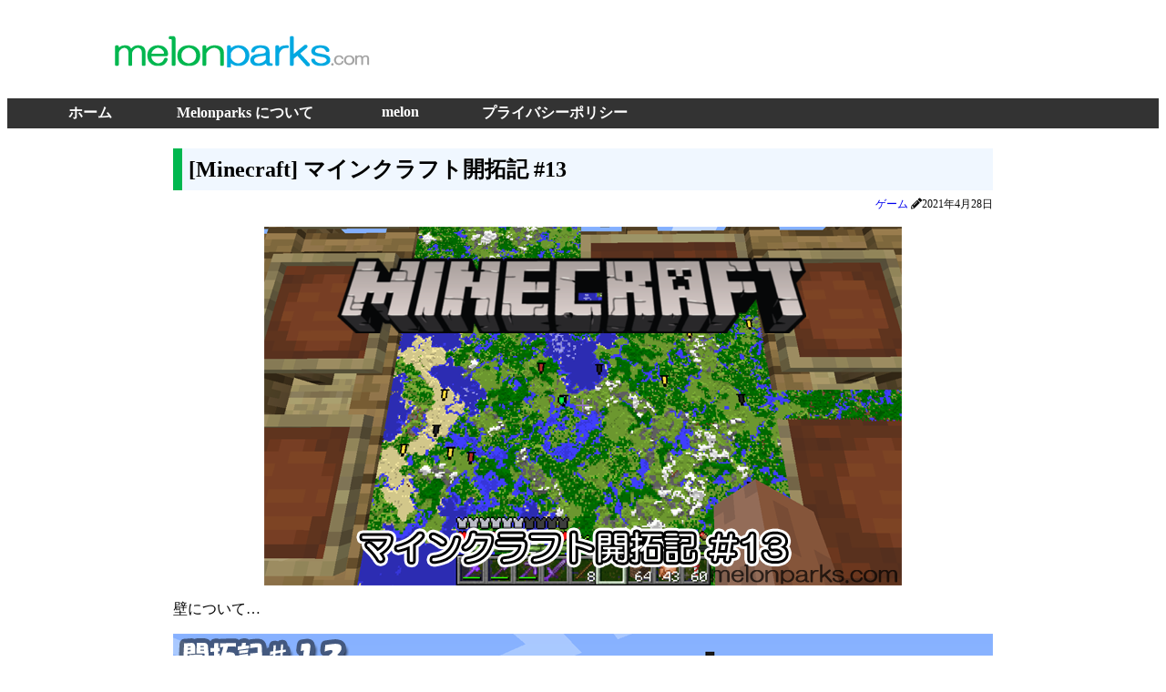

--- FILE ---
content_type: text/html; charset=UTF-8
request_url: https://www.melonparks.com/minecraft-game-13/
body_size: 7300
content:
	<!DOCTYPE html>
<html lang="ja">
<head>
<script async src="https://pagead2.googlesyndication.com/pagead/js/adsbygoogle.js"></script>
<script>
(adsbygoogle = window.adsbygoogle || []).push({
google_ad_client: "ca-pub-4277655751519415",
enable_page_level_ads: true
});
</script>
<script src="https://ajax.googleapis.com/ajax/libs/jquery/3.3.1/jquery.min.js"></script>
<!-- Global site tag (gtag.js) - Google Analytics -->
<script async src="https://www.googletagmanager.com/gtag/js?id=UA-11823193-1"></script>
<script>
window.dataLayer = window.dataLayer || [];
function gtag(){dataLayer.push(arguments);}
gtag('js', new Date());
gtag('config', 'UA-11823193-1');
</script>
<meta charset="UTF-8">
<meta name="author" content="めろん軍曹">
<meta name="description" content="徳島に住みネットに生きるオジサンの庭">
<meta name="keywords" content="パソコン,徳島,ゲーム,めろんの公園">
<title>melonparks.com</title>
<link href="https://www.melonparks.com/wp-content/themes/mp-test-20210406/style.css" rel="stylesheet" type="text/css">
<link rel="stylesheet" href="https://www.melonparks.com/wp-content/themes/mp-test-20210406/style-photopage.css" type="text/css" />
<link rel="stylesheet" href="https://netdna.bootstrapcdn.com/font-awesome/4.7.0/css/font-awesome.min.css" rel="stylesheet">
<link rel="stylesheet" href="https://use.fontawesome.com/releases/v5.6.4/css/all.css">
<meta name='robots' content='max-image-preview:large' />
<script type="text/javascript">
/* <![CDATA[ */
window._wpemojiSettings = {"baseUrl":"https:\/\/s.w.org\/images\/core\/emoji\/15.0.3\/72x72\/","ext":".png","svgUrl":"https:\/\/s.w.org\/images\/core\/emoji\/15.0.3\/svg\/","svgExt":".svg","source":{"concatemoji":"https:\/\/www.melonparks.com\/wp-includes\/js\/wp-emoji-release.min.js?ver=6.5.7"}};
/*! This file is auto-generated */
!function(i,n){var o,s,e;function c(e){try{var t={supportTests:e,timestamp:(new Date).valueOf()};sessionStorage.setItem(o,JSON.stringify(t))}catch(e){}}function p(e,t,n){e.clearRect(0,0,e.canvas.width,e.canvas.height),e.fillText(t,0,0);var t=new Uint32Array(e.getImageData(0,0,e.canvas.width,e.canvas.height).data),r=(e.clearRect(0,0,e.canvas.width,e.canvas.height),e.fillText(n,0,0),new Uint32Array(e.getImageData(0,0,e.canvas.width,e.canvas.height).data));return t.every(function(e,t){return e===r[t]})}function u(e,t,n){switch(t){case"flag":return n(e,"\ud83c\udff3\ufe0f\u200d\u26a7\ufe0f","\ud83c\udff3\ufe0f\u200b\u26a7\ufe0f")?!1:!n(e,"\ud83c\uddfa\ud83c\uddf3","\ud83c\uddfa\u200b\ud83c\uddf3")&&!n(e,"\ud83c\udff4\udb40\udc67\udb40\udc62\udb40\udc65\udb40\udc6e\udb40\udc67\udb40\udc7f","\ud83c\udff4\u200b\udb40\udc67\u200b\udb40\udc62\u200b\udb40\udc65\u200b\udb40\udc6e\u200b\udb40\udc67\u200b\udb40\udc7f");case"emoji":return!n(e,"\ud83d\udc26\u200d\u2b1b","\ud83d\udc26\u200b\u2b1b")}return!1}function f(e,t,n){var r="undefined"!=typeof WorkerGlobalScope&&self instanceof WorkerGlobalScope?new OffscreenCanvas(300,150):i.createElement("canvas"),a=r.getContext("2d",{willReadFrequently:!0}),o=(a.textBaseline="top",a.font="600 32px Arial",{});return e.forEach(function(e){o[e]=t(a,e,n)}),o}function t(e){var t=i.createElement("script");t.src=e,t.defer=!0,i.head.appendChild(t)}"undefined"!=typeof Promise&&(o="wpEmojiSettingsSupports",s=["flag","emoji"],n.supports={everything:!0,everythingExceptFlag:!0},e=new Promise(function(e){i.addEventListener("DOMContentLoaded",e,{once:!0})}),new Promise(function(t){var n=function(){try{var e=JSON.parse(sessionStorage.getItem(o));if("object"==typeof e&&"number"==typeof e.timestamp&&(new Date).valueOf()<e.timestamp+604800&&"object"==typeof e.supportTests)return e.supportTests}catch(e){}return null}();if(!n){if("undefined"!=typeof Worker&&"undefined"!=typeof OffscreenCanvas&&"undefined"!=typeof URL&&URL.createObjectURL&&"undefined"!=typeof Blob)try{var e="postMessage("+f.toString()+"("+[JSON.stringify(s),u.toString(),p.toString()].join(",")+"));",r=new Blob([e],{type:"text/javascript"}),a=new Worker(URL.createObjectURL(r),{name:"wpTestEmojiSupports"});return void(a.onmessage=function(e){c(n=e.data),a.terminate(),t(n)})}catch(e){}c(n=f(s,u,p))}t(n)}).then(function(e){for(var t in e)n.supports[t]=e[t],n.supports.everything=n.supports.everything&&n.supports[t],"flag"!==t&&(n.supports.everythingExceptFlag=n.supports.everythingExceptFlag&&n.supports[t]);n.supports.everythingExceptFlag=n.supports.everythingExceptFlag&&!n.supports.flag,n.DOMReady=!1,n.readyCallback=function(){n.DOMReady=!0}}).then(function(){return e}).then(function(){var e;n.supports.everything||(n.readyCallback(),(e=n.source||{}).concatemoji?t(e.concatemoji):e.wpemoji&&e.twemoji&&(t(e.twemoji),t(e.wpemoji)))}))}((window,document),window._wpemojiSettings);
/* ]]> */
</script>
<style id='wp-emoji-styles-inline-css' type='text/css'>

	img.wp-smiley, img.emoji {
		display: inline !important;
		border: none !important;
		box-shadow: none !important;
		height: 1em !important;
		width: 1em !important;
		margin: 0 0.07em !important;
		vertical-align: -0.1em !important;
		background: none !important;
		padding: 0 !important;
	}
</style>
<link rel='stylesheet' id='wp-block-library-css' href='https://www.melonparks.com/wp-includes/css/dist/block-library/style.min.css?ver=6.5.7' type='text/css' media='all' />
<style id='classic-theme-styles-inline-css' type='text/css'>
/*! This file is auto-generated */
.wp-block-button__link{color:#fff;background-color:#32373c;border-radius:9999px;box-shadow:none;text-decoration:none;padding:calc(.667em + 2px) calc(1.333em + 2px);font-size:1.125em}.wp-block-file__button{background:#32373c;color:#fff;text-decoration:none}
</style>
<style id='global-styles-inline-css' type='text/css'>
body{--wp--preset--color--black: #000000;--wp--preset--color--cyan-bluish-gray: #abb8c3;--wp--preset--color--white: #ffffff;--wp--preset--color--pale-pink: #f78da7;--wp--preset--color--vivid-red: #cf2e2e;--wp--preset--color--luminous-vivid-orange: #ff6900;--wp--preset--color--luminous-vivid-amber: #fcb900;--wp--preset--color--light-green-cyan: #7bdcb5;--wp--preset--color--vivid-green-cyan: #00d084;--wp--preset--color--pale-cyan-blue: #8ed1fc;--wp--preset--color--vivid-cyan-blue: #0693e3;--wp--preset--color--vivid-purple: #9b51e0;--wp--preset--gradient--vivid-cyan-blue-to-vivid-purple: linear-gradient(135deg,rgba(6,147,227,1) 0%,rgb(155,81,224) 100%);--wp--preset--gradient--light-green-cyan-to-vivid-green-cyan: linear-gradient(135deg,rgb(122,220,180) 0%,rgb(0,208,130) 100%);--wp--preset--gradient--luminous-vivid-amber-to-luminous-vivid-orange: linear-gradient(135deg,rgba(252,185,0,1) 0%,rgba(255,105,0,1) 100%);--wp--preset--gradient--luminous-vivid-orange-to-vivid-red: linear-gradient(135deg,rgba(255,105,0,1) 0%,rgb(207,46,46) 100%);--wp--preset--gradient--very-light-gray-to-cyan-bluish-gray: linear-gradient(135deg,rgb(238,238,238) 0%,rgb(169,184,195) 100%);--wp--preset--gradient--cool-to-warm-spectrum: linear-gradient(135deg,rgb(74,234,220) 0%,rgb(151,120,209) 20%,rgb(207,42,186) 40%,rgb(238,44,130) 60%,rgb(251,105,98) 80%,rgb(254,248,76) 100%);--wp--preset--gradient--blush-light-purple: linear-gradient(135deg,rgb(255,206,236) 0%,rgb(152,150,240) 100%);--wp--preset--gradient--blush-bordeaux: linear-gradient(135deg,rgb(254,205,165) 0%,rgb(254,45,45) 50%,rgb(107,0,62) 100%);--wp--preset--gradient--luminous-dusk: linear-gradient(135deg,rgb(255,203,112) 0%,rgb(199,81,192) 50%,rgb(65,88,208) 100%);--wp--preset--gradient--pale-ocean: linear-gradient(135deg,rgb(255,245,203) 0%,rgb(182,227,212) 50%,rgb(51,167,181) 100%);--wp--preset--gradient--electric-grass: linear-gradient(135deg,rgb(202,248,128) 0%,rgb(113,206,126) 100%);--wp--preset--gradient--midnight: linear-gradient(135deg,rgb(2,3,129) 0%,rgb(40,116,252) 100%);--wp--preset--font-size--small: 13px;--wp--preset--font-size--medium: 20px;--wp--preset--font-size--large: 36px;--wp--preset--font-size--x-large: 42px;--wp--preset--spacing--20: 0.44rem;--wp--preset--spacing--30: 0.67rem;--wp--preset--spacing--40: 1rem;--wp--preset--spacing--50: 1.5rem;--wp--preset--spacing--60: 2.25rem;--wp--preset--spacing--70: 3.38rem;--wp--preset--spacing--80: 5.06rem;--wp--preset--shadow--natural: 6px 6px 9px rgba(0, 0, 0, 0.2);--wp--preset--shadow--deep: 12px 12px 50px rgba(0, 0, 0, 0.4);--wp--preset--shadow--sharp: 6px 6px 0px rgba(0, 0, 0, 0.2);--wp--preset--shadow--outlined: 6px 6px 0px -3px rgba(255, 255, 255, 1), 6px 6px rgba(0, 0, 0, 1);--wp--preset--shadow--crisp: 6px 6px 0px rgba(0, 0, 0, 1);}:where(.is-layout-flex){gap: 0.5em;}:where(.is-layout-grid){gap: 0.5em;}body .is-layout-flex{display: flex;}body .is-layout-flex{flex-wrap: wrap;align-items: center;}body .is-layout-flex > *{margin: 0;}body .is-layout-grid{display: grid;}body .is-layout-grid > *{margin: 0;}:where(.wp-block-columns.is-layout-flex){gap: 2em;}:where(.wp-block-columns.is-layout-grid){gap: 2em;}:where(.wp-block-post-template.is-layout-flex){gap: 1.25em;}:where(.wp-block-post-template.is-layout-grid){gap: 1.25em;}.has-black-color{color: var(--wp--preset--color--black) !important;}.has-cyan-bluish-gray-color{color: var(--wp--preset--color--cyan-bluish-gray) !important;}.has-white-color{color: var(--wp--preset--color--white) !important;}.has-pale-pink-color{color: var(--wp--preset--color--pale-pink) !important;}.has-vivid-red-color{color: var(--wp--preset--color--vivid-red) !important;}.has-luminous-vivid-orange-color{color: var(--wp--preset--color--luminous-vivid-orange) !important;}.has-luminous-vivid-amber-color{color: var(--wp--preset--color--luminous-vivid-amber) !important;}.has-light-green-cyan-color{color: var(--wp--preset--color--light-green-cyan) !important;}.has-vivid-green-cyan-color{color: var(--wp--preset--color--vivid-green-cyan) !important;}.has-pale-cyan-blue-color{color: var(--wp--preset--color--pale-cyan-blue) !important;}.has-vivid-cyan-blue-color{color: var(--wp--preset--color--vivid-cyan-blue) !important;}.has-vivid-purple-color{color: var(--wp--preset--color--vivid-purple) !important;}.has-black-background-color{background-color: var(--wp--preset--color--black) !important;}.has-cyan-bluish-gray-background-color{background-color: var(--wp--preset--color--cyan-bluish-gray) !important;}.has-white-background-color{background-color: var(--wp--preset--color--white) !important;}.has-pale-pink-background-color{background-color: var(--wp--preset--color--pale-pink) !important;}.has-vivid-red-background-color{background-color: var(--wp--preset--color--vivid-red) !important;}.has-luminous-vivid-orange-background-color{background-color: var(--wp--preset--color--luminous-vivid-orange) !important;}.has-luminous-vivid-amber-background-color{background-color: var(--wp--preset--color--luminous-vivid-amber) !important;}.has-light-green-cyan-background-color{background-color: var(--wp--preset--color--light-green-cyan) !important;}.has-vivid-green-cyan-background-color{background-color: var(--wp--preset--color--vivid-green-cyan) !important;}.has-pale-cyan-blue-background-color{background-color: var(--wp--preset--color--pale-cyan-blue) !important;}.has-vivid-cyan-blue-background-color{background-color: var(--wp--preset--color--vivid-cyan-blue) !important;}.has-vivid-purple-background-color{background-color: var(--wp--preset--color--vivid-purple) !important;}.has-black-border-color{border-color: var(--wp--preset--color--black) !important;}.has-cyan-bluish-gray-border-color{border-color: var(--wp--preset--color--cyan-bluish-gray) !important;}.has-white-border-color{border-color: var(--wp--preset--color--white) !important;}.has-pale-pink-border-color{border-color: var(--wp--preset--color--pale-pink) !important;}.has-vivid-red-border-color{border-color: var(--wp--preset--color--vivid-red) !important;}.has-luminous-vivid-orange-border-color{border-color: var(--wp--preset--color--luminous-vivid-orange) !important;}.has-luminous-vivid-amber-border-color{border-color: var(--wp--preset--color--luminous-vivid-amber) !important;}.has-light-green-cyan-border-color{border-color: var(--wp--preset--color--light-green-cyan) !important;}.has-vivid-green-cyan-border-color{border-color: var(--wp--preset--color--vivid-green-cyan) !important;}.has-pale-cyan-blue-border-color{border-color: var(--wp--preset--color--pale-cyan-blue) !important;}.has-vivid-cyan-blue-border-color{border-color: var(--wp--preset--color--vivid-cyan-blue) !important;}.has-vivid-purple-border-color{border-color: var(--wp--preset--color--vivid-purple) !important;}.has-vivid-cyan-blue-to-vivid-purple-gradient-background{background: var(--wp--preset--gradient--vivid-cyan-blue-to-vivid-purple) !important;}.has-light-green-cyan-to-vivid-green-cyan-gradient-background{background: var(--wp--preset--gradient--light-green-cyan-to-vivid-green-cyan) !important;}.has-luminous-vivid-amber-to-luminous-vivid-orange-gradient-background{background: var(--wp--preset--gradient--luminous-vivid-amber-to-luminous-vivid-orange) !important;}.has-luminous-vivid-orange-to-vivid-red-gradient-background{background: var(--wp--preset--gradient--luminous-vivid-orange-to-vivid-red) !important;}.has-very-light-gray-to-cyan-bluish-gray-gradient-background{background: var(--wp--preset--gradient--very-light-gray-to-cyan-bluish-gray) !important;}.has-cool-to-warm-spectrum-gradient-background{background: var(--wp--preset--gradient--cool-to-warm-spectrum) !important;}.has-blush-light-purple-gradient-background{background: var(--wp--preset--gradient--blush-light-purple) !important;}.has-blush-bordeaux-gradient-background{background: var(--wp--preset--gradient--blush-bordeaux) !important;}.has-luminous-dusk-gradient-background{background: var(--wp--preset--gradient--luminous-dusk) !important;}.has-pale-ocean-gradient-background{background: var(--wp--preset--gradient--pale-ocean) !important;}.has-electric-grass-gradient-background{background: var(--wp--preset--gradient--electric-grass) !important;}.has-midnight-gradient-background{background: var(--wp--preset--gradient--midnight) !important;}.has-small-font-size{font-size: var(--wp--preset--font-size--small) !important;}.has-medium-font-size{font-size: var(--wp--preset--font-size--medium) !important;}.has-large-font-size{font-size: var(--wp--preset--font-size--large) !important;}.has-x-large-font-size{font-size: var(--wp--preset--font-size--x-large) !important;}
.wp-block-navigation a:where(:not(.wp-element-button)){color: inherit;}
:where(.wp-block-post-template.is-layout-flex){gap: 1.25em;}:where(.wp-block-post-template.is-layout-grid){gap: 1.25em;}
:where(.wp-block-columns.is-layout-flex){gap: 2em;}:where(.wp-block-columns.is-layout-grid){gap: 2em;}
.wp-block-pullquote{font-size: 1.5em;line-height: 1.6;}
</style>
<link rel="https://api.w.org/" href="https://www.melonparks.com/wp-json/" /><link rel="alternate" type="application/json" href="https://www.melonparks.com/wp-json/wp/v2/posts/4879" /><link rel="EditURI" type="application/rsd+xml" title="RSD" href="https://www.melonparks.com/xmlrpc.php?rsd" />
<meta name="generator" content="WordPress 6.5.7" />
<link rel="canonical" href="https://www.melonparks.com/minecraft-game-13/" />
<link rel='shortlink' href='https://www.melonparks.com/?p=4879' />
<link rel="alternate" type="application/json+oembed" href="https://www.melonparks.com/wp-json/oembed/1.0/embed?url=https%3A%2F%2Fwww.melonparks.com%2Fminecraft-game-13%2F" />
<link rel="alternate" type="text/xml+oembed" href="https://www.melonparks.com/wp-json/oembed/1.0/embed?url=https%3A%2F%2Fwww.melonparks.com%2Fminecraft-game-13%2F&#038;format=xml" />
<link rel="icon" href="https://www.melonparks.com/files/cropped-logo-32x32.png" sizes="32x32" />
<link rel="icon" href="https://www.melonparks.com/files/cropped-logo-192x192.png" sizes="192x192" />
<link rel="apple-touch-icon" href="https://www.melonparks.com/files/cropped-logo-180x180.png" />
<meta name="msapplication-TileImage" content="https://www.melonparks.com/files/cropped-logo-270x270.png" />
</head>
<body>
<div class="wrapper1">
<!-- トップに戻る追尾ボタン -->
<script>
jQuery(function() {
    var pagetop = $('#page_top');   
    pagetop.hide();
    $(window).scroll(function () {
        if ($(this).scrollTop() > 100) {  //100pxスクロールしたら表示
            pagetop.fadeIn();
        } else {
            pagetop.fadeOut();
        }
    });
    pagetop.click(function () {
        $('body,html').animate({
            scrollTop: 0
        }, 500); //0.5秒かけてトップへ移動
        return false;
    });
});
</script>
<div class="t-waku">
<div class="title-logo style-float-l">
<a href="https://www.melonparks.com"><img src="/img/mp_title_03.png"></a>
</div>
<div class="title-ad">
<script async src="https://pagead2.googlesyndication.com/pagead/js/adsbygoogle.js"></script>
<ins class="adsbygoogle" style="display:inline-block;width:728px;height:90px" data-ad-client="ca-pub-4277655751519415" data-ad-slot="4008060448"></ins>
<script>(adsbygoogle = window.adsbygoogle || []).push({});</script>
</div>
</div>
<div> <!-- かすたむナビメニューの表示 -->
<nav><div class="menu-navi_menu1-container"><ul id="main-nav"><li id="menu-item-3774" class="menu-item menu-item-type-custom menu-item-object-custom menu-item-home menu-item-3774"><a href="https://www.melonparks.com/">ホーム</a></li>
<li id="menu-item-3775" class="menu-item menu-item-type-post_type menu-item-object-page menu-item-3775"><a href="https://www.melonparks.com/about/">Melonparks について</a></li>
<li id="menu-item-4947" class="menu-item menu-item-type-post_type menu-item-object-page menu-item-4947"><a href="https://www.melonparks.com/melonsoda/">melon</a></li>
<li id="menu-item-5079" class="menu-item menu-item-type-post_type menu-item-object-page menu-item-privacy-policy menu-item-5079"><a rel="privacy-policy" href="https://www.melonparks.com/privacy-policy-2/">プライバシーポリシー</a></li>
</ul></div></nav>
</div>
</div> <!-- へっだー -->
	<div class="single-wrapper">
		<div class="single-main">
			 <!-- ループ開始 -->
			<div class="kiji_title_waku1">[Minecraft] マインクラフト開拓記 #13</div> <!-- 記事タイトルを表示 -->
			<div class="times_h1"><!-- カテゴリーを表示・投稿・更新日 -->
				<a href="https://www.melonparks.com/category/game/" rel="category tag">ゲーム</a>				<i class="fa fa-pencil-alt"></i>2021年4月28日				<!-- 投稿日時を表示/更新あれば表示 -->
							</div>
			<p><img fetchpriority="high" decoding="async" class="aligncenter size-full wp-image-4880" src="https://www.melonparks.com/files/mc-13_title.png" alt="" width="700" height="394" /></p>
<p>壁について&#8230;</p>
<p><span id="more-4879"></span></p>
<p><img decoding="async" class="aligncenter size-full wp-image-4881" src="https://www.melonparks.com/files/mc-13_001.png" alt="" width="900" height="506" /></p>
<p>地下の石切り場。</p>
<p>降りる階段の壁が未整備のままです</p>
<p><img decoding="async" class="aligncenter size-full wp-image-4882" src="https://www.melonparks.com/files/mc-13_002.png" alt="" width="900" height="506" /></p>
<p>降りた先の通路は、石レンガと丸石で簡単に整備してます。</p>
<p>これでも良いんですが、1ｘ1素材だとのっぺりしていて面白みがない</p>
<p>凹凸があった方がそれっぽく見えるのかな？と思いました</p>
<p style="text-align: center;"><iframe loading="lazy" style="border: none;" src="https://rcm-fe.amazon-adsystem.com/e/cm?o=9&amp;p=13&amp;l=ur1&amp;category=gift_certificates&amp;banner=1514BQNJ0C581N58B2G2&amp;f=ifr&amp;linkID=d6bc56a440736a564fd8dcfc9c85de28&amp;t=melonparks-22&amp;tracking_id=melonparks-22" width="468" height="60" frameborder="0" marginwidth="0" scrolling="no"></iframe></p>
<p>&nbsp;</p>
<p><img loading="lazy" decoding="async" class="aligncenter size-full wp-image-4883" src="https://www.melonparks.com/files/mc-13_003.png" alt="" width="900" height="464" /></p>
<p>てなわけで、試作。</p>
<p><img loading="lazy" decoding="async" class="aligncenter size-full wp-image-4884" src="https://www.melonparks.com/files/mc-13_004.png" alt="" width="900" height="464" /></p>
<p>1ｘ1のノーマル。</p>
<p>良くも悪くも無い壁。</p>
<p>狭い通路で重圧感を出したいときにはコレでも良いかもしれません。</p>
<p><img loading="lazy" decoding="async" class="aligncenter size-full wp-image-4885" src="https://www.melonparks.com/files/mc-13_005.png" alt="" width="900" height="464" /></p>
<p>丸石の掘りを壁材にしてみた。いつのバージョンだったか忘れたけど、並べると繋がるようになったんですよね</p>
<p>他素材との凹凸がついて、見栄えが良くなった気がします</p>
<p><img loading="lazy" decoding="async" class="aligncenter size-full wp-image-4886" src="https://www.melonparks.com/files/mc-13_006.png" alt="" width="900" height="464" /></p>
<p>ただ洞窟なんで、裏にブロックがあり、そちらにも接続される分デコボコ感がさらに増す。</p>
<p>裏面をさらに掘って沸き潰ししつつフラットにするか、デザインと割り切ってこちらにするか迷い中。</p>
<p style="text-align: center;"><iframe loading="lazy" style="border: none;" src="https://rcm-fe.amazon-adsystem.com/e/cm?o=9&amp;p=13&amp;l=ez&amp;f=ifr&amp;linkID=b8e71a6a14ceb18ad80bcb867eb337a3&amp;t=melonparks-22&amp;tracking_id=melonparks-22" width="468" height="60" frameborder="0" marginwidth="0" scrolling="no"></iframe></p>
<p>&nbsp;</p>
<p>現バージョンの最下層まで掘ってるんで階段が結構長い。</p>
<p>水流エレベーターを設置してもいいんですが、エリトラで飛んで出入りできたら良いかな？と思い、仮設で天井拡張してみたんですが、結構ぶつかって死んじゃうんですよね。</p>
<p>石を大量に移動させるのにトロッコが便利なので（チェスト+トロッコ）、階段はそのままで、別途水流式エレベーターも建築予定です。</p>
<p>&nbsp;</p>
<p style="text-align: center;"><iframe style="width: 120px; height: 240px;" src="https://rcm-fe.amazon-adsystem.com/e/cm?ref=tf_til&amp;t=melonparks-22&amp;m=amazon&amp;o=9&amp;p=8&amp;l=as1&amp;IS2=1&amp;detail=1&amp;asins=B08XQ3GM7B&amp;linkId=5c4d431acc9e1a4abe2c01477c1ffc5a&amp;bc1=ffffff&amp;lt1=_top&amp;fc1=333333&amp;lc1=0066c0&amp;bg1=ffffff&amp;f=ifr" frameborder="0" marginwidth="0" marginheight="0" scrolling="no"><br />
</iframe><iframe style="width: 120px; height: 240px;" src="//rcm-fe.amazon-adsystem.com/e/cm?lt1=_blank&amp;bc1=000000&amp;IS2=1&amp;bg1=FFFFFF&amp;fc1=000000&amp;lc1=0000FF&amp;t=melonparks-22&amp;language=ja_JP&amp;o=9&amp;p=8&amp;l=as4&amp;m=amazon&amp;f=ifr&amp;ref=as_ss_li_til&amp;asins=B08M3BQ1TS&amp;linkId=2f6e557dd5cd0b04ea3d5bcae97caec6" frameborder="0" marginwidth="0" marginheight="0" scrolling="no"></iframe><iframe style="width: 120px; height: 240px;" src="//rcm-fe.amazon-adsystem.com/e/cm?lt1=_blank&amp;bc1=000000&amp;IS2=1&amp;bg1=FFFFFF&amp;fc1=000000&amp;lc1=0000FF&amp;t=melonparks-22&amp;language=ja_JP&amp;o=9&amp;p=8&amp;l=as4&amp;m=amazon&amp;f=ifr&amp;ref=as_ss_li_til&amp;asins=B083WVYSJ1&amp;linkId=4b500a1edbc17b03805579e1944e0e78" frameborder="0" marginwidth="0" marginheight="0" scrolling="no"></iframe><iframe style="width: 120px; height: 240px;" src="//rcm-fe.amazon-adsystem.com/e/cm?lt1=_blank&amp;bc1=000000&amp;IS2=1&amp;bg1=FFFFFF&amp;fc1=000000&amp;lc1=0000FF&amp;t=melonparks-22&amp;language=ja_JP&amp;o=9&amp;p=8&amp;l=as4&amp;m=amazon&amp;f=ifr&amp;ref=as_ss_li_til&amp;asins=B01MYMMDQU&amp;linkId=7a51dcbaf172d83ecad7001c3b609854" frameborder="0" marginwidth="0" marginheight="0" scrolling="no"></iframe><iframe style="width: 120px; height: 240px;" src="//rcm-fe.amazon-adsystem.com/e/cm?lt1=_blank&amp;bc1=000000&amp;IS2=1&amp;bg1=FFFFFF&amp;fc1=000000&amp;lc1=0000FF&amp;t=melonparks-22&amp;language=ja_JP&amp;o=9&amp;p=8&amp;l=as4&amp;m=amazon&amp;f=ifr&amp;ref=as_ss_li_til&amp;asins=B07DFGBTVC&amp;linkId=fd1d964d2aa991acbf19cd38122e1525" frameborder="0" marginwidth="0" marginheight="0" scrolling="no"></iframe></p>
 <!-- 記事本文を表示 -->
			<div class="sns-button1"><!-- SNSボタン＝FB、header.phpに記述あり -->
			<div class="sns-button"><a href="https://twitter.com/share?ref_src=twsrc%5Etfw" class="twitter-share-button" data-size="large">Tweet</a><script async src="https://platform.twitter.com/widgets.js" charset="utf-8"></script></div>
			<div class="sns-button fb-like" data-href="https://www.melonparks.com/" data-layout="button" data-action="like" data-size="small" data-show-faces="false" data-share="false"></div>
		</div>
		 <!-- ループ終了 -->
	</div>
<div id="page_top"><a href="#"></a></div>

<div class="single-post">
	<span class="single-post-link"><a href="https://www.melonparks.com/minecraft-game-12/" rel="prev">前の古い投稿</a></span>
	<span class="single-post-link"><a href="https://www.melonparks.com/minecraft-game-14/" rel="next">次の新しい投稿</a></span>
</div>

<div>
	 <!-- wordpressのメニュー （ヘッダーにもあり） -->
<div class="footer">
<p>一生懸命工事中&#8230;</p>
<p>Copyright&copy; <a href="https://www.melonparks.com">めろんパークス</a> All Rights Reserved.</p>
</div>
</body>
</html> <!-- ふったー -->
</div>

--- FILE ---
content_type: text/html; charset=utf-8
request_url: https://www.google.com/recaptcha/api2/aframe
body_size: 268
content:
<!DOCTYPE HTML><html><head><meta http-equiv="content-type" content="text/html; charset=UTF-8"></head><body><script nonce="I4KWp1TGGk2YeEyC1hVxqg">/** Anti-fraud and anti-abuse applications only. See google.com/recaptcha */ try{var clients={'sodar':'https://pagead2.googlesyndication.com/pagead/sodar?'};window.addEventListener("message",function(a){try{if(a.source===window.parent){var b=JSON.parse(a.data);var c=clients[b['id']];if(c){var d=document.createElement('img');d.src=c+b['params']+'&rc='+(localStorage.getItem("rc::a")?sessionStorage.getItem("rc::b"):"");window.document.body.appendChild(d);sessionStorage.setItem("rc::e",parseInt(sessionStorage.getItem("rc::e")||0)+1);localStorage.setItem("rc::h",'1768431353777');}}}catch(b){}});window.parent.postMessage("_grecaptcha_ready", "*");}catch(b){}</script></body></html>

--- FILE ---
content_type: text/css
request_url: https://www.melonparks.com/wp-content/themes/mp-test-20210406/style.css
body_size: 2868
content:
/* PPPPPPPPPPPPPPPPPPPPPPPPPPPPPPPPPPPPPPPPPPPPPPP
	Theme Name: melonparks
	Author: めろん軍曹
	Author URI: https://www.melonparks.com
	Description: めろんパークスのテーマ
	Data: 2018.9.1－
PPPPPPPPPPPPPPPPPPPPPPPPPPPPPPPPPPPPPPPPPPPPPPPP */

body {
	background: #ffffff;
}
a {
	text-decoration: none;
}
.maintenance-div {
	border: solid 8px red;
	box-sizing: border-box;
}
.maintenance-div1 {
	border: solid 4px chocolate;
	box-sizing: border-box;
}
.maintenance-div2 {
	border: solid 4px royalblue;
	box-sizing: border-box;
}
.maintenance-div3 {
	border: solid 4px palegoldenrod;
	box-sizing: border-box;
}
.maintenance-div4 {
	border: solid 4px blueviolet;
	box-sizing: border-box;
}
.style-float-l {
	float: left;
}
.style-float-r {
	float: right;
}
.cate {
	background: #ffeeee;
	padding: 2px;
}

/* marginになってたので変更。利用していない？20-05-02 */
.margin-l {
	margin-left: auto;
}

/* ooooooooooooooooooooooooooooo
 見出しデザイン
ooooooooooooooooooooooooooooo */
/* 緑 */
h1 {
  padding: 0.2em 0;/*上下の余白*/
  border-top: solid 3px #00b74f;/*上線*/
  border-bottom: solid 3px #00b74f;/*下線*/
}

h2 {
font-weight: bold;
background:#ffff;
	border: 3px solid #00b74f;
padding: 0.2em 1em 0.2em calc(1em + 10px);
position: relative;
z-index: 1;
}
h2::before {
content: "";
background: repeating-linear-gradient( -45deg, #00b74f, #00b74f 5px, #ffffff 5px, #ffffff 10px );
width: 20px;
height: 100%;
position: absolute;
top: 0;
left: 0;
z-index: -1;
}

/* nnnnnnnnnnnnnnnnnnnnnnnnnnnnnnnnnnnnn
グローバルメニュー(タイトルの下)の装飾
nnnnnnnnnnnnnnnnnnnnnnnnnnnnnnnnnnnnnnnn */
#main-nav {
	margin : auto;
	padding: 6px;
	list-style: none;
	overflow: hidden;
	background: #333;
}

#main-nav li {
	width: 170px;
	text-align: center;
	background-color: #333;
	float: left;
}

#main-nav li a {
	text-decoration: none;
	color: #fff;
	font-weight: bold;
}

/* ヘッダーPHPのタイトルのロゴと広告 */
.t-waku {
	width:1050px;
	height:100px;
	background: #ddd;
	margin: 0 auto;
}

.title-logo {
	width: 300px;
	height: 100px;
	display: -webkit-box;
	display: -ms-flexbox;
	display: flex;
	justify-content: center;
	align-items: center;
	background: #fff;
}

.title-ad {
	width: 750px;
	height: 100px;
	display: -webkit-box;
	display: -ms-flexbox;
	display: flex;
	justify-content: center;
	align-items: center;
	background: #fff;
}

/* wwwwwwwwwwwwwww
header {
	display: flex;
}
wwwwwwwwwwwwwwww */

/* 部品の総まとめ枠 */
.wrapper1 {
	background: #fff;
}

/* 記事・ウィジットの枠 */
.container0 {
	width:1200px;
	background: #999999;
	padding: 10px;
	margin: 1 auto;
}

/* 記事の一覧から、ページ選択までの部分 */
.kiji-container {
	width:1030px;
	display: flex;
	background: #ffffff;
	padding: 1px;
	margin: auto;
}

/* 記事1個分 */
.main1 {
	width:750px;
	float: left;
	background: #ffffff;
	padding: 10px;
}

/* 記事・ウィジットの薄い枠の設定 */
.waku1 {
	border: 1px solid #e3e3e3;
	padding: 10px;
	margin: 3px;
	margin-bottom: 20px;
}

.sidebar1 {
	background: #fff;
	float: right;
}

.twitter-bar{
	text-align: center;
	padding: 2px;
}

footer {
	background: plum;
}

/* 記事タイトルんとこの装飾 */
.kiji_title_waku1 {
	padding: 7px 7px;
	margin: 7px 0;
	background: #f0f7ff;
	border-left: solid 10px #00b74f;
font-weight: bold;
font-size: 1.5em;
}


#kiji_h1_title a:link { color:#000000; }
#kiji_h1_title a:visited { color:#000000; }
#kiji_h1_title a:hover { color:#0000ff; }
#kiji_h1_title a:active { color:#000000; }

/* 記事の日付の装飾 */
.times_h1{
	color: #090909;/*文字色*/
	background: #ffffff;/*背景色*/
	font-size: 12px;
	text-align: right;
}

/* 記事の本文の装飾 */
.kiji_honbun {
	background: #ffffff; /*背景色*/
	margin: 0px;

}

/* 記事 続きを見りゅ～ */
.more-link {
	display:block;
	color: #555500;
	background: #f9f9ff;
	border: 1px solid #999999;
	padding: 5px;
}

/* 記事編集時の位置調整（パクリ） */
.alignnone {
    margin: 5px 20px 20px 0;
}

.aligncenter,
div.aligncenter {
    display: block;
    margin: 5px auto 5px auto;
}
 
.alignright {
    float:right;
    margin: 5px 0 20px 20px;
}

 
.alignleft {
    float: left;
    margin: 5px 20px 20px 0;
}

.aligncenter {
    display:block;
    margin:5px auto 5px auto;
}

a img.alignright {
    float:right;
    margin:5px 0 20px 20px;
}
 
a img.alignnone {
    margin:5px 20px 20px 0;
}
 
a img.alignleft {
    float:left;
    margin:5px 20px 20px 0;
}
 
a img.aligncenter {
    display:block;
    margin-left:auto;
    margin-right:auto;
}

.wp-caption {
    background: #eee;
    border: 1px solid #ddd;
    max-width: 96%;
    padding: 10px;
}

.wp-caption.alignnone {
    margin: 5px 20px 20px 0;
}

.wp-caption.alignleft {
    margin: 5px 20px 20px 0;
}

.wp-caption.alignright {
    margin: 5px 0 20px 20px;
}

.wp-caption img {
    border: 0 none;
    height: auto;
    margin: 0;
    max-width: 98.5%;
    padding: 0;
    width: auto;
}

.wp-caption p.wp-caption-text {

    margin: 0;
    padding: 5px 0;
}

/* 記事のSNSぼたん index single */
.sns-button1 {

	display: flex;
	padding: 15px;
}

.sns-button {
	margin: 3px;
}

/* SSSSSSSSSSSSSSSSSSSSSSSSSSSSSSSSSSSSS
single.php
続きを読む＆短期次ページ用～
SSSSSSSSSSSSSSSSSSSSSSSSSSSSSSSSSSSSSS */

.single-container {

	display: flex;
}

.single-wrapper {

	max-width: 1000px;
	margin: 0 auto;
	background: #ffffff;
}

.single-main {

	background: #ffffff;
	width: 900px;
	padding: 15px;
	margin: 0 auto;
}

/* pppppppppppppppppppppppppppppppppp
single.php
ページ繰り越し設定。横並び。borderで囲む。borderいっぱいまでリンク。
pppppppppppppppppppppppppppppppppppp */
/* センタリングさせちゃうお */
.single-post {
	background: #fff;
	margin: auto;
	text-align: center;
}

/* インラインブロック化して横並び、ボーダーを入れる */
.single-post-link {

	display: inline-block;
	width:150px;
	border: 1px solid #000;
	text-align: center;
}

/* 指定のクラスのリンクに余白を入れて、ボーダーと押せる範囲を広げる */
.single-post-link a {

	display: block; /* ブロック化 */
	padding: 0.5em; /* 内側の余白 */
	text-decoration: none;/* 下線を消す */
}
/* pppppppppppppppppppppppppp
　最下部　page of のあれ
pppppppppppppppppppp */

.pagination {
	clear: both;
	padding: 20px 0;
	position: relative;
	font-size: 14px;
	line-height: 14px;
        text-align: center;
}
.pagination-box {
	display: inline-block;
}
.pagination span, .pagination a {
	display: block;
	float: left;
	margin: 2px 2px 2px 0;
	padding: 10px 15px 10px 15px;
	text-decoration: none;
	width: auto;
	color: #000; /* 通常の文字色 */
	background: #d0d0f0; /* 通常の背景色 */
}
.pagination a:hover{
	color: #0000ff; /* マウスホバー時の文字色 */
	background: #ccccff; /* マウスホバー時の背景色 */
}
.pagination .current{
	padding: 10px 15px 10px 15px;
	color: #ffffff; /* 現在のページの文字色 */
        background: #6666ff; /* 現在のページの背景色 */
}
@media only screen and (max-width: 413px) {
.pagination {
	font-size: 12px;
	line-height: 12px;
}
.pagination span, .pagination a {
	padding: 8px 10px 8px 10px;
}
.pagination .current{
	padding: 8px 10px 8px 10px;
}
}

/* **************************************************
 固定ページ(page.php)の投稿日時の文字サイズ（2019-03-16）
***************************************************** */
.page-fontsize {
	font-size: 12px;
}
.page-align {
	text-align: right;
}

.page-datetitle {
	padding: 0.5em 1em;
	margin: 1em 0;
	background: #f4f4f4;
	border-left: solid 6px #5bb7ae;
	box-shadow: 0px 2px 3px rgba(0, 0, 0, 0.33);

}
.page-datetitle p {
	margin: 0; 
	padding: 0;
}

/* DDDDDDDDDDDDDDDDDDDDDDDDDDDDDDDDDDDDDDDDDDDDDDDDDDDDD
サイドバー　の　ウィジット　の　カテゴリ　のデザイン
DDDDDDDDDDDDDDDDDDDDDDDDDDDDDDDDDDDDDDDDDDDDDDDDDDDDDD */

/*
#m_sidebar01 li.widget ul{
	margin-left:1px;
	margin-bottom:20px;
}
 
#m_sidebar01 li{
	list-style-type:none;
}

#m_kate li.widget ul{
	margin-left:20px;
	margin-bottom:20px;
}
 
#m_kate li{
	list-style-type:none;
}
*/

/* amamamamamamamamamaamamamamamamamamamaamamamamamamamamama
サイドバーamazon広告　スクロールのカラクリ
amamamamamamamamamaamamamamamamamamamamaamamamamamamamamama */

.amazon-title {
	padding: 5px 5px 5px 5px;
	color: #000;
	background: burlywood;
	text-align: center;
	position: -webkit-sticky;
	position: sticky;
	z-index: 1000;
	top: 0;
}
.amazon-widget {
	position: -webkit-sticky;
	position: sticky;
	top: 0;
}
.amazon-item {
	margin: 5px 0px;
	padding: 5px;
	border: 1px solid #e0e0e0;
	background: #f3f3f3;
	text-align: center;
}

/* ttttttttttttttttttttttttttttt
トップに戻るボタンのstyle
tttttttttttttttttttttttttttttt */
#page_top{
  width: 50px;
  height: 50px;
  position: fixed;
  right: 0;
  bottom: 50px;
  background: #3f98ef;
  opacity: 0.6;
  border-radius: 50%;
}
#page_top a{
  position: relative;
  display: block;
  width: 50px;
  height: 50px;
  text-decoration: none;
}
#page_top a::before{
  font-family: 'Font Awesome 5 Free';
  font-weight: 900;
  content: '\f102';
  font-size: 25px;
  color: #fff;
  position: absolute;
  width: 25px;
  height: 25px;
  top: -5px;
  bottom: 0;
  right: 0;
  left: 0;
  margin: auto;
  text-align: center;
}

/* FFFFFFFFFFFFFFFFFFFFFFFFFFFFFFFFFF
フッター
FFFFFFFFFFFFFFFFFFFFFFFFFFFFFFFFFFF */
.footer {
	text-align: center;
	padding: 10px;

}


--- FILE ---
content_type: text/css
request_url: https://www.melonparks.com/wp-content/themes/mp-test-20210406/style-photopage.css
body_size: 118
content:
/* PPPPPPPPPPPPPPPPPPPPPPPPPPPPPPPPPPPPPPPPPPPPPPP
	Theme Name: melonparks
	Author: めろん軍曹
	Author URI: https://www.melonparks.com
	Description: 写真の固定ページ用
	Data: 2018.9.1－
PPPPPPPPPPPPPPPPPPPPPPPPPPPPPPPPPPPPPPPPPPPPPPPP */
.div-container {
	font-size: 0;
/*	text-align: center; */
}

.div-box {
	display: inline-block;
	background-color: beige;
	border:solid 1px dimgray;
	padding: 2px;
	width: 210px;
	margin:3px;
}

.div-box-img {
	padding: 5px 0px;
	text-align: center;
}
.div-box-date {
	text-align: left;
	font-size:11px;
}
.div-box-title {
	text-align: right;
	font-size:11px;
}





